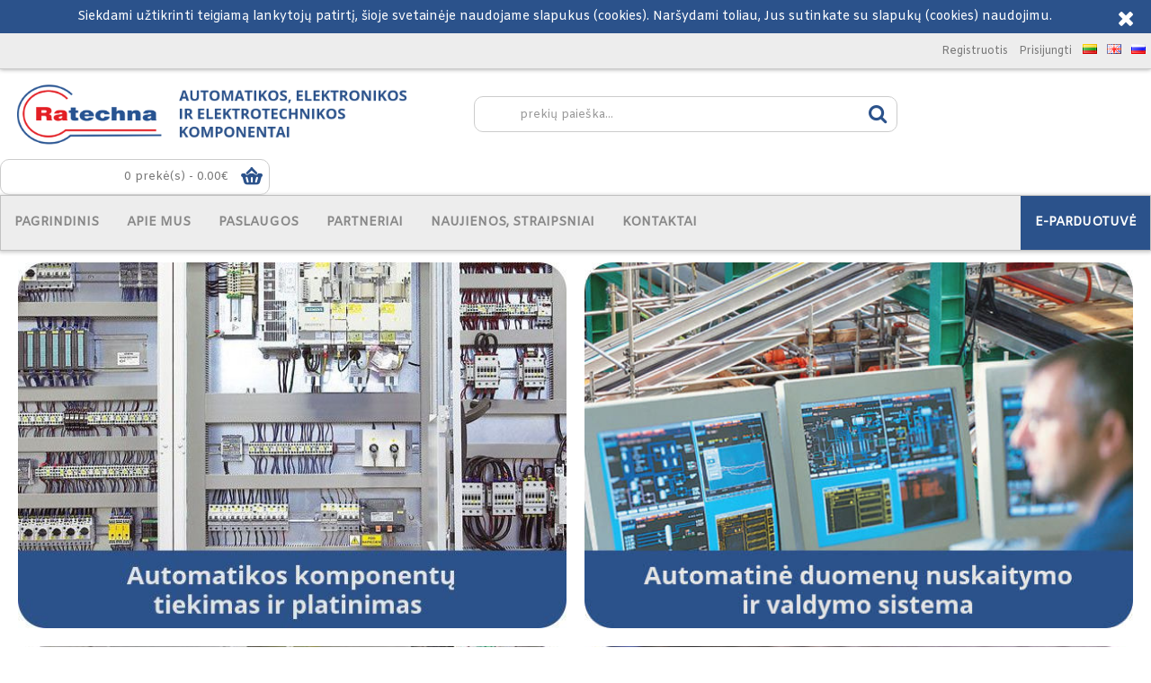

--- FILE ---
content_type: text/html; charset=utf-8
request_url: https://ratechna.eu/&/
body_size: 24152
content:
<!DOCTYPE html><html
dir="ltr" lang="lt" class="webkit chrome chrome131 mac journal-desktop is-guest skin-101 responsive-layout center-header mega-header lang-flag lang-flag-mobile currency-symbol currency-symbol-mobile no-top-on-mobile collapse-footer-columns product-grid-description mobile-menu-on-tablet header-center header-sticky sticky-menu backface product-grid-second-image product-list-no-second-image hide-cart home-page layout-1 route-common-home oc2 no-secondary no-currency" data-j2v="2.14.6"><head><meta
charset="UTF-8" /><meta
name="viewport" content="width=device-width, initial-scale=1.0"><meta
name="format-detection" content="telephone=no">
<!--[if IE]><meta
http-equiv="X-UA-Compatible" content="IE=Edge,chrome=1"/><![endif]--><title>Ratechna.eu - Automatikos komponentai:relės:elektromagnetinės, puslaidininkinės, tarpinės, jėgos, laiko; paros ir savaitgalio laikmačiai, foto relės, judėsio jutikliai, elektros skaitikliai, išardomi srovės transformatoriai ir keitikliai, reaktyviosios energijos reguliatoriai, temperatūros jutikliai,keitikliai, reguliatoriai</title><base
href="https://ratechna.eu/" /><meta
name="description" content="Automatikos komponentai:Finder relės:elektromagnetinės, puslaidininkinės, tarpinės, jėgos, laiko; paros ir savaitgalio laikmačiai, foto relės, judėsio jutikliai, elektros skaitikliai, išardomi srovės transformatoriai ir keitikliai, reaktyviosios energijos reguliatoriai, temperatūros jutikliai,keitikliai, reguliatoriai" /><meta
name="keywords" content="Finder relės, automatikos komponentai, automatikos skydų komponentai, elektros skaitikliai, išardomi, apkabinami, srovės transformatoriai,  keitikliai,  reaktyviosios energijos reguliatoriai, temperatūros jutikliai, keitikliai, " /><meta
property="og:title" content="Ratechna.eu" /><meta
property="og:site_name" content="Ratechna.eu" /><meta
property="og:url" content="https://ratechna.eu/&/" /><meta
property="og:description" content="Automatikos komponentai:Finder relės:elektromagnetinės, puslaidininkinės, tarpinės, jėgos, laiko; paros ir savaitgalio laikmačiai, foto relės, judėsio jutikliai, elektros skaitikliai, išardomi srovės transformatoriai ir keitikliai, reaktyviosios energijos reguliatoriai, temperatūros jutikliai,keitikliai, reguliatoriai..." /><meta
property="og:type" content="website" /><meta
property="og:image" content="https://ratechna.eu/image/cache/no_image-600x315.jpg" /><meta
property="og:image:width" content="600" /><meta
property="og:image:height" content="315" /><meta
name="twitter:card" content="summary" /><meta
name="twitter:title" content="Ratechna.eu" /><meta
name="twitter:description" content="Automatikos komponentai:Finder relės:elektromagnetinės, puslaidininkinės, tarpinės, jėgos, laiko; paros ir savaitgalio laikmačiai, foto relės, judėsio jutikliai, elektros skaitikliai, išardomi srovės transformatoriai ir keitikliai, reaktyviosios energijos reguliatoriai, temperatūros jutikliai,keitikliai, reguliatoriai..." /><meta
name="twitter:image" content="https://ratechna.eu/image/cache/no_image-200x200.jpg" /><meta
name="twitter:image:width" content="200" /><meta
name="twitter:image:height" content="200" /><link
hreflang="ru" href="https://ratechna.eu/index.php?route=common/home&amp;%2F=" rel="alternate" type="text/html" /><link
rel="stylesheet" href="//fonts.googleapis.com/css?family=Amiko:regular&amp;subset=latin"/><link
rel="stylesheet" href="https://ratechna.eu/journal-cache/_131d3b021ed4e06bd67f5f767137b1b9.css"/> <script type="text/javascript" src="https://ratechna.eu/journal-cache/_4f4908b6b2daa840659437462553255c.js"></script> <!--[if (gte IE 6)&(lte IE 8)]><script src="catalog/view/theme/journal2/lib/selectivizr/selectivizr.min.js"></script><![endif]--> <script>Journal.COUNTDOWN={DAYS:"Days",HOURS:"Hours",MINUTES:"Min",SECONDS:"Sec"};Journal.NOTIFICATION_BUTTONS='<div class="notification-buttons"><a class="button notification-cart" href="https://ratechna.eu/index.php?route=checkout/cart">Krepšelis</a><a class="button notification-checkout" href="https://ratechna.eu/index.php?route=checkout/checkout">Atsiskaitymas</a></div>';</script>  <script async src="https://www.googletagmanager.com/gtag/js?id=UA-15388809-6"></script> <script>window.dataLayer=window.dataLayer||[];function gtag(){dataLayer.push(arguments);}
gtag('js',new Date());gtag('config','UA-15388809-6');</script>  <script type="text/javascript">var Tawk_API=Tawk_API||{},Tawk_LoadStart=new Date();(function(){var s1=document.createElement("script"),s0=document.getElementsByTagName("script")[0];s1.async=true;if(window.location.href.indexOf('/ru/')!=-1){s1.src='https://embed.tawk.to/5ac33b19d7591465c709239d/default';}
else if(window.location.href.indexOf('/en/')!=-1){s1.src='https://embed.tawk.to/5ac33b19d7591465c709239d/1ca6mcq03';}
else{s1.src='https://embed.tawk.to/5ac33b19d7591465c709239d/1ca6meaj0';}
s1.charset='UTF-8';s1.setAttribute('crossorigin','*');s0.parentNode.insertBefore(s1,s0);})();</script> <meta
name="pinterest" content=""/></head><body>
<!--[if lt IE 9]><div
class="old-browser">You are using an old browser. Please <a
href="http://windows.microsoft.com/en-us/internet-explorer/download-ie">upgrade to a newer version</a> or <a
href="http://browsehappy.com/">try a different browser</a>.</div>
<![endif]--><div
id="journal-header-notice-2102210576" class="journal-header-notice-29 header-notice center-notice  floated-icon fullwidth-notice" style="color: rgb(255, 255, 255); background-color: rgb(43, 82, 139)"><div><span
class="notice-text">
<span>Siekdami užtikrinti teigiamą lankytojų patirtį, šioje svetainėje naudojame slapukus (cookies). Naršydami toliau, Jus sutinkate su slapukų (cookies) naudojimu.</span>
</span><button
class="close-notice x-icon"></button> <script>$('#journal-header-notice-2102210576 .close-notice').click(function(){var isSticky=$('html').hasClass('header-sticky');var h=$('#journal-header-notice-2102210576').outerHeight();Journal.stickyHeaderHeight-=h;$('#journal-header-notice-2102210576').slideUp(function(){if(isSticky){$('.header').css('top',$('.header').css('top')-h);}});$.cookie('header_notice-rpronhh',true,{expires:365});});$('<style>#journal-header-notice-2102210576 .close-notice { color: rgb(255, 255, 255)} #journal-header-notice-2102210576 .close-notice:hover { color: rgb(255, 255, 255)} #journal-header-notice-2102210576 .close-notice { background-color: rgba(255, 255, 255, 0)}</style>').appendTo($('head'));</script> </div></div><header
class="journal-header-center journal-header-mega"><div
class="header"><div
class="journal-top-header j-min z-1"></div><div
class="journal-menu-bg z-0"></div><div
class="journal-center-bg j-100 z-0"></div><div
id="header" class="journal-header z-2"><div
class="header-assets top-bar"><div
class="journal-links j-min xs-100 sm-100 md-50 lg-50 xl-50"><div
class="links j-min"><ul
class="top-menu"><li>
<a
href="https://ratechna.eu/index.php?route=account/register" class="m-item ">                    <span
class="top-menu-link">Registruotis</span>                </a></li><li>
<a
href="https://ratechna.eu/index.php?route=account/login" class="m-item ">                    <span
class="top-menu-link">Prisijungti</span>                </a></li><div
class="journal-language j-min"><form
action="https://ratechna.eu/index.php?route=common/language/language" method="post" enctype="multipart/form-data"><input type="hidden" name="__csrf" value="61f57458653d21a55e09ae3aaf333ffbefd6142d">
<input type="hidden" name="__csrf" value="61f57458653d21a55e09ae3aaf333ffbefd6142d">
<div
id="language" class=""><div
class="btn-group"><a
class="dropdown-toggle" onclick="$(this).closest('form').find('input[name=\'code\']').val('lt'); $(this).closest('form').submit();"><img
width="16" height="11" src="https://ratechna.eu/image/flags/lt.png" alt="Lietuvių" title="Lietuvių" /></a>
<a
class="dropdown-toggle" onclick="$(this).closest('form').find('input[name=\'code\']').val('en'); $(this).closest('form').submit();"><img
width="16" height="11" src="https://ratechna.eu/image/flags/gb.png" alt="English" title="English" /></a>
<a
class="dropdown-toggle" onclick="$(this).closest('form').find('input[name=\'code\']').val('ru'); $(this).closest('form').submit();"><img
width="16" height="11" src="https://ratechna.eu/image/flags/ru.png" alt="Russian" title="Russian" /></a></div>
<input
type="hidden" name="code" value="" />
<input
type="hidden" name="redirect" value="https://ratechna.eu/index.php?route=common/home&amp; " /></div></form></div></ul></div></div><div
class="journal-secondary j-min xs-100 sm-100 md-50 lg-50 xl-50"><div
class="links j-min"><ul
class="top-menu"></ul></div></div></div><div
class="header-assets"><div
class="journal-logo j-100 xs-100 sm-100 md-50 lg-60 xl-40"><div
id="logo">
<a
href="https://ratechna.eu/&amp; ">
<img
src="https://ratechna.eu/image/cache/Logo_Ratechna-lt-585x90.png" width="585" height="90" alt="Ratechna.eu" title="Ratechna.eu" class="logo-1x" />                        </a></div></div><div
class="journal-search j-min xs-100 sm-50 md-25 lg-20 xl-40"><div
id="search" class="input-group j-min">
<input
type="text" name="search" value="" placeholder="prekių paieška..." autocomplete="off" class="form-control input-lg" /><div
class="button-search"><button
type="button"><i></i></button></div></div></div><div
class="journal-cart j-min xs-100 sm-50 md-25 lg-20 xl-20"><div
id="cart" class="btn-group btn-block">
<button
type="button" data-toggle="dropdown" class="btn btn-inverse btn-block btn-lg dropdown-toggle heading"><a><span
id="cart-total" data-loading-text="Įkeliama...&nbsp;&nbsp;">0 prekė(s) - 0.00€</span> <i></i></a></button><div
class="content"><ul
class="cart-wrapper"><li><p
class="text-center empty">Jūsų krepšelis tuščias!</p></li></ul></div></div></div></div><div
class="journal-menu j-min xs-100 sm-100 md-100 lg-100 xl-100"><style>#main-menu-item-7 a { color: rgb(255, 255, 255) !important; } #main-menu-item-7 { background-color: rgb(43, 82, 139) !important; } #main-menu-item-7:hover { background-color: rgb(221, 0, 23) !important; }</style><div
class="mobile-trigger"></div><ul
class="super-menu mobile-menu menu-floated" style="table-layout: "><li
id="main-menu-item-1" class="drop-down float-left">
<a
href="https://ratechna.eu/" ><span
class="main-menu-text">Pagrindinis</span></a>
<span
class="mobile-plus">+</span></li><li
id="main-menu-item-2" class="drop-down float-left">
<a
href="https://ratechna.eu/apie-mus" ><span
class="main-menu-text">Apie mus</span></a>
<span
class="mobile-plus">+</span></li><li
id="main-menu-item-3" class="drop-down float-left">
<a
href="https://ratechna.eu/paslaugos" ><span
class="main-menu-text">Paslaugos</span></a>
<span
class="mobile-plus">+</span></li><li
id="main-menu-item-4" class="drop-down float-left">
<a
href="https://ratechna.eu/musu-partneriai" ><span
class="main-menu-text">Partneriai</span></a>
<span
class="mobile-plus">+</span></li><li
id="main-menu-item-5" class="drop-down float-left">
<a
href="https://ratechna.eu/index.php?route=journal2/blog&amp; " ><span
class="main-menu-text">Naujienos, straipsniai</span></a>
<span
class="mobile-plus">+</span></li><li
id="main-menu-item-6" class="drop-down float-left">
<a
href="https://ratechna.eu/index.php?route=information/contact" ><span
class="main-menu-text">Kontaktai</span></a>
<span
class="mobile-plus">+</span></li><li
id="main-menu-item-7" class="drop-down float-right">
<a
href="https://ratechna.eu/prekes" ><span
class="main-menu-text">E-parduotuvė</span></a>
<span
class="mobile-plus">+</span></li></ul></div></div></div>
</header><div
id="top-modules"><div
class="journal2_static_banners "  style="background-color: rgba(228, 228, 228, 0); padding-top: 0px; padding-bottom: 0px"><div
id="static-banners-115948153" class="static-banners-1 box static-banners journal-carousel  " style="max-width: 1280px"><div><div
class="box-content"><div
class="swiper"><div
class="swiper-container" ><div
class="swiper-wrapper"></div></div><div
class="swiper-button-next"></div><div
class="swiper-button-prev"></div></div></div></div></div> <script>(function(){var grid=$.parseJSON('[[0,1],[470,1],[760,1],[980,1],[1100,1]]');var breakpoints={470:{slidesPerView:grid[0][1],slidesPerGroup:grid[0][1]},760:{slidesPerView:grid[1][1],slidesPerGroup:grid[1][1]},980:{slidesPerView:grid[2][1],slidesPerGroup:grid[2][1]},1220:{slidesPerView:grid[3][1],slidesPerGroup:grid[3][1]}};var opts={slidesPerView:grid[4][1],slidesPerGroup:grid[4][1],breakpoints:breakpoints,spaceBetween:20,pagination:false,paginationClickable:true,nextButton:$('#static-banners-115948153 .swiper-button-next'),prevButton:$('#static-banners-115948153 .swiper-button-prev'),autoplay:0,speed:400,touchEventsTarget:false};$('#static-banners-115948153 .swiper-container').swiper(opts);})();</script> </div><div
class="journal2_static_banners "  style="background-color: rgba(228, 228, 228, 0); padding-top: 0px; padding-bottom: 20px"><div
id="static-banners-1248067758" class="static-banners-2 box static-banners   gutter-on" style="max-width: 1280px; background-color: rgba(228, 228, 228, 0); padding: 20px"><div><div
class="box-content"><div
class="static-banner xs-100 sm-100 md-50 lg-50 xl-50">
<a
href="https://ratechna.eu/automatikos-komponentu-tiekimas-ir-platinimas" > <span
class="banner-overlay" style=";  background-color: rgba(255, 255, 255, 0.2) "></span><img
style="" src="https://ratechna.eu/image/cache/catalog/baners/1_paslauga-11-600x400.jpg" width="600" height="400" alt=""/></a></div><div
class="static-banner xs-100 sm-100 md-50 lg-50 xl-50">
<a
href="https://ratechna.eu/automatine-duomenu-nuskaitymo-ir-valdymo-sistema" > <span
class="banner-overlay" style=";  background-color: rgba(255, 255, 255, 0.2) "></span><img
style="" src="https://ratechna.eu/image/cache/catalog/baners/3_paslauga-1-600x400.jpg" width="600" height="400" alt=""/></a></div><div
class="static-banner xs-100 sm-100 md-50 lg-50 xl-50">
<a
href="https://ratechna.eu/bankomatu-remontas-ir-atsargines-dalys" > <span
class="banner-overlay" style=";  background-color: rgba(255, 255, 255, 0.2) "></span><img
style="" src="https://ratechna.eu/image/cache/catalog/baners/4_paslauga-1-600x400.jpg" width="600" height="400" alt=""/></a></div><div
class="static-banner xs-100 sm-100 md-50 lg-50 xl-50">
<a
href="https://ratechna.eu/serveriniu-parametru-stebejimas" > <span
class="banner-overlay" style=";  background-color: rgba(255, 255, 255, 0.2) "></span><img
style="" src="https://ratechna.eu/image/cache/catalog/baners/2_paslauga-11-600x400.jpg" width="600" height="400" alt=""/></a></div></div></div></div></div><div
class="journal2_headline_rotator "  style="padding-top: 60px; padding-bottom: 20px"><div
id="journal-headline-rotator-36555601" class="journal-headline-rotator-8 journal-rotator headline-mode box  bullets- align-center bullets-off" style="display: none; ; max-width: 1280px"><div
class="quote   " style="text-align: center; color: rgb(43, 82, 139);"><div
style="min-height:0px;"><div
class="rotator-text line-through"><span
style="font-weight: bold; font-size: 15px; text-transform: uppercase; color: rgb(43, 82, 139)">Mūsų siūlomi produktai ir sprendimai</span></div></div></div></div> <script>(function(){var single_quote=parseInt('1',10)<=1;$('#journal-headline-rotator-36555601').show().quovolver({children:'.quote',equalHeight:false,navPosition:single_quote?'':'below',navNum:''?true:false,pauseOnHover:parseInt('1',10)?true:false,autoPlay:!single_quote,autoPlaySpeed:'4000',transitionSpeed:300});})();</script></div></div><div
class="extended-container"><div
id="container" class="container j-container"><div
class="row"><div
id="content" class="col-sm-12"><div
id="journal-cms-block-1606399105" class="journal-cms-block-7 box cms-blocks  " style=""><style>#journal-cms-block-1606399105 .editor-content h1,
        #journal-cms-block-1606399105 .editor-content h2,
        #journal-cms-block-1606399105 .editor-content h3 {
            font-weight: bold; font-size: 15px; color: rgb(153, 153, 153)        }

        #journal-cms-block-1606399105 .editor-content p {
        color: rgb(119, 119, 119)        }</style><div
class="blocks"><div
class="cms-block xs-100 sm-100 md-33 lg-33 xl-33" style="">
<span
class="block-content block-content-left" style="background-color: rgb(237, 237, 237); border-radius: 10px; padding: 30px"><div
class="block-icon block-icon-left" style="background-color: transparent; width: 70px; height: 100px; line-height: 100px"><i
style="margin-right: 5px; color: rgb(43, 82, 139); font-size: 40px" data-icon="&#xf1b3;"></i></div><div
class="editor-content" style="text-align: left"><h1>Automatikos komponentų tiekimas</h1><p>Prekyba relėmis<br
/>
Konsultacijos, pagalba pasirenkant<br
/>
Mokymai ir seminarai</p></div>
</span></div><div
class="cms-block xs-100 sm-100 md-33 lg-33 xl-33" style="">
<span
class="block-content block-content-left" style="background-color: rgb(237, 237, 237); border-radius: 10px; padding: 30px"><div
class="block-icon block-icon-left" style="background-color: transparent; width: 70px; height: 100px; line-height: 100px"><i
style="margin-right: 5px; color: rgb(43, 82, 139); font-size: 40px" data-icon="&#xf1fe;"></i></div><div
class="editor-content" style="text-align: left"><h1>Elektros energijos apskaita</h1><p>Elektros skaitikliai su Modbus protokolu<br
/>
Elektros skaitikliai su M-bus protokolu<br
/>
I&scaron;ardomi srovės transformatoriai</p></div>
</span></div><div
class="cms-block xs-100 sm-100 md-33 lg-33 xl-33" style="">
<span
class="block-content block-content-left" style="background-color: rgb(237, 237, 237); border-radius: 10px; padding: 30px"><div
class="block-icon block-icon-left" style="background-color: transparent; width: 70px; height: 100px; line-height: 100px"><i
style="margin-right: 5px; color: rgb(43, 82, 139); font-size: 40px" data-icon="&#xf287;"></i></div><div
class="editor-content" style="text-align: left"><h1>Protokolų keitikliai</h1><p>BACnet, CAN, CANopen, DALI, Datalogger, DeviceNET, DMX, Ethernet, GSM, J1939, KNX, M-bus, M-bus Wireless, Modbus, NMEA, Optic Fiber, Profibus, PROFINET, SNMP, USB</p></div>
</span></div></div></div> <script>if(!Journal.isFlexboxSupported){Journal.equalHeight($('#journal-cms-block-1606399105 .cms-block'),'.block-content');}</script></div></div></div></div><div
id="bottom-modules"><div
class="journal2_headline_rotator "  style="padding-top: 50px; padding-bottom: 20px"><div
id="journal-headline-rotator-1622535835" class="journal-headline-rotator-6 journal-rotator headline-mode box  bullets- align-center bullets-off" style="display: none; ; max-width: 1280px"><div
class="quote   " style="text-align: center; color: rgb(43, 82, 139);"><div
style="min-height:0px;"><div
class="rotator-text line-through"><span
style="font-weight: bold; font-size: 15px; text-transform: uppercase; color: rgb(43, 82, 139)">Pagrindiniai partneriai</span></div></div></div></div> <script>(function(){var single_quote=parseInt('1',10)<=1;$('#journal-headline-rotator-1622535835').show().quovolver({children:'.quote',equalHeight:false,navPosition:single_quote?'':'below',navNum:''?true:false,pauseOnHover:parseInt('1',10)?true:false,autoPlay:!single_quote,autoPlaySpeed:'4000',transitionSpeed:300});})();</script></div><div
class="journal2_static_banners "  style="padding-top: 0px; padding-bottom: 20px"><div
id="static-banners-1440864984" class="static-banners-4 box static-banners journal-carousel  " style="max-width: 1280px"><div><div
class="box-content"><div
class="swiper"><div
class="swiper-container" ><div
class="swiper-wrapper"><div
class="static-banner swiper-slide">
<img
style="" src="https://ratechna.eu/image/cache/catalog/partners/partner_1-150x150.jpg" alt="" width="150" height="150"/></div><div
class="static-banner swiper-slide">
<img
style="" src="https://ratechna.eu/image/cache/catalog/partners/partner_2-150x150.jpg" alt="" width="150" height="150"/></div><div
class="static-banner swiper-slide">
<img
style="" src="https://ratechna.eu/image/cache/catalog/partners/partner_3-150x150.jpg" alt="" width="150" height="150"/></div><div
class="static-banner swiper-slide">
<img
style="" src="https://ratechna.eu/image/cache/catalog/partners/partner_5-150x150.jpg" alt="" width="150" height="150"/></div><div
class="static-banner swiper-slide">
<img
style="" src="https://ratechna.eu/image/cache/catalog/partners/partner_6-150x150.jpg" alt="" width="150" height="150"/></div><div
class="static-banner swiper-slide">
<img
style="" src="https://ratechna.eu/image/cache/catalog/partners/partner_10-150x150.jpg" alt="" width="150" height="150"/></div><div
class="static-banner swiper-slide">
<img
style="" src="https://ratechna.eu/image/cache/catalog/partners/partner_9-150x150.jpg" alt="" width="150" height="150"/></div><div
class="static-banner swiper-slide">
<img
style="" src="https://ratechna.eu/image/cache/catalog/partners/partner_7-150x150.jpg" alt="" width="150" height="150"/></div><div
class="static-banner swiper-slide">
<img
style="" src="https://ratechna.eu/image/cache/catalog/partners/partner_8-150x150.jpg" alt="" width="150" height="150"/></div><div
class="static-banner swiper-slide">
<img
style="" src="https://ratechna.eu/image/cache/catalog/partners/partner_4-150x150.jpg" alt="" width="150" height="150"/></div></div></div></div></div></div></div> <script>(function(){var grid=$.parseJSON('[[0,1],[470,3],[760,3],[980,7],[1100,7]]');var breakpoints={470:{slidesPerView:grid[0][1],slidesPerGroup:grid[0][1]},760:{slidesPerView:grid[1][1],slidesPerGroup:grid[1][1]},980:{slidesPerView:grid[2][1],slidesPerGroup:grid[2][1]},1220:{slidesPerView:grid[3][1],slidesPerGroup:grid[3][1]}};var opts={slidesPerView:grid[4][1],slidesPerGroup:grid[4][1],breakpoints:breakpoints,spaceBetween:20,pagination:false,paginationClickable:true,nextButton:false,prevButton:false,autoplay:2000,speed:400,touchEventsTarget:false};$('#static-banners-1440864984 .swiper-container').swiper(opts);})();</script> </div></div>
<footer
class="fullwidth-footer"><div
id="footer"><div
class="row columns " style="margin-bottom: 20px; padding-bottom: 10px"><div
class="column  menu xs-100 sm-100 md-33 lg-33 xl-33 "><h3>Informacija</h3><div
class="column-menu-wrap" style=""><ul><li><a
href="https://ratechna.eu/apie-mus" class="m-item ">Apie mus</a></li><li><a
href="https://ratechna.eu/paslaugos" class="m-item ">Paslaugos</a></li><li><a
href="https://ratechna.eu/index.php?route=journal2/blog&amp; " class="m-item ">Naujienos</a></li><li><a
href="https://ratechna.eu/index.php?route=information/contact" class="m-item ">Kontaktai</a></li><li><a
href="https://ratechna.eu/taisykles-ir-salygos" class="m-item ">Taisyklės ir sąlygos</a></li><li><a
href="https://ratechna.eu/privatumo-politika" class="m-item ">Privatumo politika</a></li></ul></div></div><div
class="column  menu xs-100 sm-100 md-33 lg-33 xl-33 no-title"><div
class="column-menu-wrap" style="padding-top: 20px"><ul><li><a
href="https://ratechna.eu/" class="m-item "><i><img
width: 157 height: 64 style="margin-right: 5px; width: 157px; height: 64px" src="image/Logo_Ratechna_footer.png" alt="" title="" /></i></a></li><li><br></li><li><i
style="margin-right: 5px; color: rgb(43, 82, 139)" data-icon="&#xe61a;"></i>T. Ševčenkos g. 16F, Vilnius, LT-03111</li><li><i
style="margin-right: 5px; color: rgb(43, 82, 139)" data-icon="&#xf0e0;"></i>sales@ratechna.eu</li><li><i
style="margin-right: 5px; color: rgb(43, 82, 139)" data-icon="&#xe6a3;"></i>+370 671 833 65</li></ul></div></div><div
class="column  menu xs-100 sm-100 md-33 lg-33 xl-33 "><h3>Mūsų rekvizitai</h3><div
class="column-menu-wrap" style=""><ul><li>UAB Ratechna</li><li>Įmonės kodas - 302554930</li><li>PVM kodas - LT100005698918</li><li>Adresas - T. Ševčenkos g. 16F, Vilnius</li><li>Banko sąskaita - LT567300010129626647</li><li>Bankas - AB Swedbank</li></ul></div></div></div></div><div
class="bottom-footer fullwidth-bar"><div
class="no-payments"><div
class="copyright">Ratechna, UAB © 2019 | Sukurta <a
style="color: white" href="http://didmenina.lt" target="_blank">Didmenina</a></div></div></div>
</footer><div
class="scroll-top"></div> <script type="text/javascript" defer src="https://ratechna.eu/journal-cache/_16f868c035d353530c13436210e14c36.js"></script> </body></html>